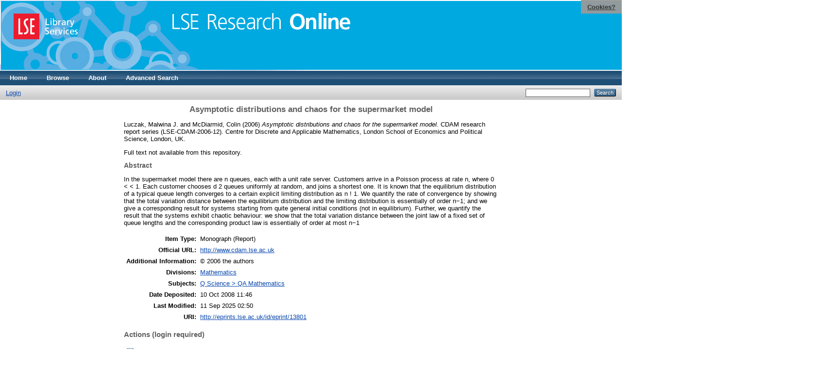

--- FILE ---
content_type: text/html; charset=utf-8
request_url: https://eprints.lse.ac.uk/13801/
body_size: 5025
content:
<!DOCTYPE html PUBLIC "-//W3C//DTD XHTML 1.0 Transitional//EN" "http://www.w3.org/TR/xhtml1/DTD/xhtml1-transitional.dtd">
<html xmlns="http://www.w3.org/1999/xhtml">
  <head>
    <meta http-equiv="X-UA-Compatible" content="IE=edge" />
    <title> Asymptotic distributions and chaos for the supermarket model  - LSE Research Online</title>
    <link rel="icon" href="/favicon.ico" type="image/x-icon" />
    <link rel="shortcut icon" href="/favicon.ico" type="image/x-icon" />
    <meta name="eprints.eprintid" content="13801" />
<meta name="eprints.rev_number" content="35" />
<meta name="eprints.eprint_status" content="archive" />
<meta name="eprints.userid" content="550" />
<meta name="eprints.source" content="pure" />
<meta name="eprints.dir" content="disk0/00/01/38/01" />
<meta name="eprints.datestamp" content="2008-10-10 11:46:51" />
<meta name="eprints.lastmod" content="2025-09-11 02:50:46" />
<meta name="eprints.status_changed" content="2010-10-01 09:05:55" />
<meta name="eprints.type" content="monograph" />
<meta name="eprints.metadata_visibility" content="show" />
<meta name="eprints.creators_name" content="Luczak, Malwina J." />
<meta name="eprints.creators_name" content="McDiarmid, Colin" />
<meta name="eprints.creators_instid" content="0000281973" />
<meta name="eprints.title" content="Asymptotic distributions and chaos for the supermarket model" />
<meta name="eprints.ispublished" content="pub" />
<meta name="eprints.subjects" content="QA" />
<meta name="eprints.sets" content="LSE-MA" />
<meta name="eprints.sets" content="LSE_RC_10" />
<meta name="eprints.divisions" content="UNIT000026" />
<meta name="eprints.full_text_status" content="none" />
<meta name="eprints.monograph_type" content="technical_report" />
<meta name="eprints.language" content="eng" />
<meta name="eprints.note" content="© 2006 the authors" />
<meta name="eprints.abstract" content="In the supermarket model there are n queues, each with a unit rate server. Customers arrive in a Poisson process at rate n, where 0 &lt; &lt; 1. Each customer chooses d 2 queues uniformly at random, and joins a shortest one. It is known that the equilibrium distribution of a typical queue length converges to a certain explicit limiting distribution as n ! 1. We quantify the rate of convergence by showing that the total variation distance between the equilibrium distribution and the limiting distribution is essentially of order n−1; and we give a corresponding result for systems starting from quite general initial conditions (not in equilibrium). Further, we quantify the result that the systems exhibit chaotic behaviour: we show that the total variation distance between the joint law of a fixed set of queue lengths and the corresponding product law is essentially of order at most n−1" />
<meta name="eprints.date" content="2006-08-03" />
<meta name="eprints.date_type" content="published" />
<meta name="eprints.series" content="CDAM research report series" />
<meta name="eprints.number" content="LSE-CDAM-2006-12" />
<meta name="eprints.publisher" content="Centre for Discrete and Applicable Mathematics, London School of Economics and Political Science" />
<meta name="eprints.place_of_pub" content="London, UK" />
<meta name="eprints.pages" content="32" />
<meta name="eprints.refereed" content="FALSE" />
<meta name="eprints.official_url" content="http://www.cdam.lse.ac.uk" />
<meta name="eprints.pureid" content="13967982" />
<meta name="eprints.dates_date" content="2006-08-03" />
<meta name="eprints.dates_date_type" content="published" />
<meta name="eprints.citation" content="  Luczak, Malwina J. and McDiarmid, Colin  (2006) Asymptotic distributions and chaos for the supermarket model.  CDAM research report series (LSE-CDAM-2006-12). Centre for Discrete and Applicable Mathematics, London School of Economics and Political Science, London, UK.      " />
<link rel="schema.DC" href="http://purl.org/DC/elements/1.0/" />
<meta name="DC.relation" content="http://eprints.lse.ac.uk/13801/" />
<meta name="DC.title" content="Asymptotic distributions and chaos for the supermarket model" />
<meta name="DC.creator" content="Luczak, Malwina J." />
<meta name="DC.creator" content="McDiarmid, Colin" />
<meta name="DC.subject" content="QA Mathematics" />
<meta name="DC.description" content="In the supermarket model there are n queues, each with a unit rate server. Customers arrive in a Poisson process at rate n, where 0 &lt; &lt; 1. Each customer chooses d 2 queues uniformly at random, and joins a shortest one. It is known that the equilibrium distribution of a typical queue length converges to a certain explicit limiting distribution as n ! 1. We quantify the rate of convergence by showing that the total variation distance between the equilibrium distribution and the limiting distribution is essentially of order n−1; and we give a corresponding result for systems starting from quite general initial conditions (not in equilibrium). Further, we quantify the result that the systems exhibit chaotic behaviour: we show that the total variation distance between the joint law of a fixed set of queue lengths and the corresponding product law is essentially of order at most n−1" />
<meta name="DC.publisher" content="Centre for Discrete and Applicable Mathematics, London School of Economics and Political Science" />
<meta name="DC.date" content="2006-08-03" />
<meta name="DC.type" content="Monograph" />
<meta name="DC.type" content="NonPeerReviewed" />
<meta name="DC.identifier" content="  Luczak, Malwina J. and McDiarmid, Colin  (2006) Asymptotic distributions and chaos for the supermarket model.  CDAM research report series (LSE-CDAM-2006-12). Centre for Discrete and Applicable Mathematics, London School of Economics and Political Science, London, UK.      " />
<meta name="DC.relation" content="http://www.cdam.lse.ac.uk" />
<meta name="DC.language" content="eng" />
<link rel="alternate" href="/cgi/export/eprint/13801/DIDL/eprints-eprint-13801.xml" type="text/xml; charset=utf-8" title="MPEG-21 DIDL" />
<link rel="alternate" href="/cgi/export/eprint/13801/RDFNT/eprints-eprint-13801.nt" type="text/plain" title="RDF+N-Triples" />
<link rel="alternate" href="/cgi/export/eprint/13801/ContextObject/eprints-eprint-13801.xml" type="text/xml; charset=utf-8" title="OpenURL ContextObject" />
<link rel="alternate" href="/cgi/export/eprint/13801/Refer/eprints-eprint-13801.refer" type="text/plain" title="Refer" />
<link rel="alternate" href="/cgi/export/eprint/13801/MODS/eprints-eprint-13801.xml" type="text/xml; charset=utf-8" title="MODS" />
<link rel="alternate" href="/cgi/export/eprint/13801/DC/eprints-eprint-13801.txt" type="text/plain; charset=utf-8" title="Dublin Core" />
<link rel="alternate" href="/cgi/export/eprint/13801/RIS/eprints-eprint-13801.ris" type="text/plain" title="Reference Manager" />
<link rel="alternate" href="/cgi/export/eprint/13801/Simple/eprints-eprint-13801.txt" type="text/plain; charset=utf-8" title="Simple Metadata" />
<link rel="alternate" href="/cgi/export/eprint/13801/OPENAIRE/eprints-eprint-13801.xml" type="application/xml; charset=utf-8" title="OPENAIRE" />
<link rel="alternate" href="/cgi/export/eprint/13801/RDFN3/eprints-eprint-13801.n3" type="text/n3" title="RDF+N3" />
<link rel="alternate" href="/cgi/export/eprint/13801/Atom/eprints-eprint-13801.xml" type="application/atom+xml;charset=utf-8" title="Atom" />
<link rel="alternate" href="/cgi/export/eprint/13801/BibTeX/eprints-eprint-13801.bib" type="text/plain" title="BibTeX" />
<link rel="alternate" href="/cgi/export/eprint/13801/METS/eprints-eprint-13801.xml" type="text/xml; charset=utf-8" title="METS" />
<link rel="alternate" href="/cgi/export/eprint/13801/HTML/eprints-eprint-13801.html" type="text/html; charset=utf-8" title="HTML Citation" />
<link rel="alternate" href="/cgi/export/eprint/13801/XML/eprints-eprint-13801.xml" type="application/vnd.eprints.data+xml; charset=utf-8" title="EP3 XML" />
<link rel="alternate" href="/cgi/export/eprint/13801/JSON/eprints-eprint-13801.js" type="application/json; charset=utf-8" title="JSON" />
<link rel="alternate" href="/cgi/export/eprint/13801/EndNote/eprints-eprint-13801.enw" type="text/plain; charset=utf-8" title="EndNote" />
<link rel="alternate" href="/cgi/export/eprint/13801/RDFXML/eprints-eprint-13801.rdf" type="application/rdf+xml" title="RDF+XML" />
<link rel="alternate" href="/cgi/export/eprint/13801/COinS/eprints-eprint-13801.txt" type="text/plain; charset=utf-8" title="OpenURL ContextObject in Span" />
<link rel="alternate" href="/cgi/export/eprint/13801/Text/eprints-eprint-13801.txt" type="text/plain; charset=utf-8" title="ASCII Citation" />
<link rel="Top" href="http://eprints.lse.ac.uk/" />
    <link rel="Sword" href="http://eprints.lse.ac.uk/sword-app/servicedocument" />
    <link rel="SwordDeposit" href="http://eprints.lse.ac.uk/id/contents" />
    <link rel="Search" type="text/html" href="http://eprints.lse.ac.uk/cgi/search" />
    <link rel="Search" type="application/opensearchdescription+xml" href="http://eprints.lse.ac.uk/cgi/opensearchdescription" />
    <script type="text/javascript" src="https://www.google.com/jsapi"><!--padder--></script><script type="text/javascript">
// <![CDATA[
google.load("visualization", "1", {packages:["corechart", "geochart"]});
// ]]></script><script type="text/javascript" src="https://www.google.com/jsapi"><!--padder--></script><script type="text/javascript">
// <![CDATA[
google.load("visualization", "1", {packages:["corechart", "geochart"]});
// ]]></script><script type="text/javascript">
// <![CDATA[
var eprints_http_root = "http:\/\/eprints.lse.ac.uk";
var eprints_http_cgiroot = "http:\/\/eprints.lse.ac.uk\/cgi";
var eprints_oai_archive_id = "eprints.lse.ac.uk";
var eprints_logged_in = false;
// ]]></script>
    <style type="text/css">.ep_logged_in { display: none }</style>
    <link rel="stylesheet" type="text/css" href="/style/auto-3.3.15.css" />
    <script type="text/javascript" src="/javascript/auto-3.3.15.js"><!--padder--></script>
    <!--[if lte IE 6]>
        <link rel="stylesheet" type="text/css" href="/style/ie6.css" />
   <![endif]-->
    <meta name="Generator" content="EPrints 3.3.15" />
    <meta http-equiv="Content-Type" content="text/html; charset=UTF-8" />
    <meta http-equiv="Content-Language" content="en" />
    
  </head>
  <body>

<div class="ep_tm_header ep_noprint">

            <table class="header-bar" border="0">

              <tbody>

                        <tr>
<div style="top: 0px; right: 0px; position:fixed; width: auto; padding: 0.5em 1em; z-index: 99999; text-align: center; color: white; background-color: #999999;background: rgba(153, 153, 153, 0.95); font-size: 13px; font-weight: 700;">
  <a href="http://www2.lse.ac.uk/aboutThisWebsite/termsOfUse/cookies.aspx" title="Cookies?" style="color: #333; text-decoration: underline;">Cookies?</a>
</div>

<td class="barthree">


<img src="/images/headerthin.jpg" alt="Library Header Image" usemap="#header" style="border-style:none" />

                                    </td>

                        </tr>

              </tbody>

            </table>

<div>

<map id="header" name="header">

<area shape="rect" alt="LSE Research Online" coords="350,24,725,60" href="http://eprints.lse.ac.uk" title="LSE Research Online"></area>

<area shape="rect" alt="LSE Library Services" coords="25,25,160,79" href="http://www.lse.ac.uk/library" title="LSE Library Services"></area>


<area shape="default" nohref="nohref" alt=""></area>

</map>
</div>

   <!-- <div class="ep_tm_header ep_noprint">
	<table class="header-bar" border="0">
	  <tbody>
		<tr>
			<td width="187">
<img src="/images/header.jpg" width="1680" height="140" alt="Library Header Image" usemap="#header" style="border-style:none" />
			</td>
		</tr>
	  </tbody>
	</table>
<div>
<map id="header" name="header">
<area shape="rect" alt="LSE Research Online" coords="12,25,394,90" href="http://eprints-upgrade.lse.ac.uk" title="LSE Research Online" />
<area shape="rect" alt="London School of Economics web site" coords="428,25,611,91" href="http://www.lse.ac.uk" title="London School of Economics web site" />
<area shape="default" nohref="nohref" alt="" />
</map>
</div>-->
    <!--<epc:pin ref="pagetop"/>
    <div class="ep_tm_header ep_noprint">
      <div class="ep_tm_site_logo">
        <a href="{$config{frontpage}}" title="{phrase('archive_name')}">
          <img alt="{phrase('archive_name')}" src="{$config{rel_path}}{$config{site_logo}}"/>
        </a>
      </div>-->
      <ul class="ep_tm_menu">
        <li>
          <a href="http://eprints.lse.ac.uk">
            Home
          </a>
        </li>
        <li>
          <a href="http://eprints.lse.ac.uk/view/" menu="ep_tm_menu_browse">
            Browse
          </a>
          <ul id="ep_tm_menu_browse" style="display:none;">
            <li>
              <a href="http://eprints.lse.ac.uk/view/year/">
                Browse by 
                Year
              </a>
            </li>
            <li>
              <a href="http://eprints.lse.ac.uk/view/subjects/">
                Browse by 
                Subject
              </a>
            </li>
          </ul>
        </li>
        <li>
          <a href="http://eprints.lse.ac.uk/faq.html">
            About
          </a>
        </li>
        <li>
          <a href="http://eprints.lse.ac.uk/cgi/search/advanced">
            Advanced Search
          </a>
        </li>
      </ul>
      <table class="ep_tm_searchbar">
        <tr>
          <td align="left">
            <ul class="ep_tm_key_tools" id="ep_tm_menu_tools"><li><a href="/cgi/users/home">Login</a></li></ul>
          </td>
          <td align="right" style="white-space: nowrap">
            
            <form method="get" accept-charset="utf-8" action="https://eprints.lse.ac.uk/cgi/search" style="display:inline">
              <input class="ep_tm_searchbarbox" size="20" type="text" name="q" />
              <input class="ep_tm_searchbarbutton" value="Search" type="submit" name="_action_search" />
              <input type="hidden" name="_action_search" value="Search" />
              <input type="hidden" name="_order" value="bytitle" />
              <input type="hidden" name="basic_srchtype" value="ALL" />
              <input type="hidden" name="_satisfyall" value="ALL" />
            </form>
          </td>
        </tr>
      </table>
    </div>
    <div>
      <div class="ep_tm_page_content">
        <h1 class="ep_tm_pagetitle">
          

Asymptotic distributions and chaos for the supermarket model


        </h1>
        <div class="ep_summary_content"><div class="ep_summary_content_left"></div><div class="ep_summary_content_right"></div><div class="ep_summary_content_top"></div><div class="ep_summary_content_main">
<script src="http://eprints.lse.ac.uk/eprints_mk2.js">// <!-- No script --></script>
  <p style="margin-bottom: 1em">
    


    <span class="person"><span class="person_name">Luczak, Malwina J.</span></span> and <span class="person"><span class="person_name">McDiarmid, Colin</span></span> 
  

(2006)

<em>Asymptotic distributions and chaos for the supermarket model.</em>


    CDAM research report series (LSE-CDAM-2006-12).
    Centre for Discrete and Applicable Mathematics, London School of Economics and Political Science, London, UK.
    
  


  



  </p>

  

<!--
<epc:comment>PURE - audiovisual added to list below</epc:comment>
<epc:if test=" ! type.one_of( 'audiovisual', 'video', 'patent','thesis', 'monograph', 'other', 'dataset', 'teaching_resource', 'audio', 'website', 'image' ) or monograph_type = 'working_paper'">
      <epc:print expr="$sfx_block" />
</epc:if>
-->
  

    
      Full text not available from this repository.
      
    
  
    

  

  



<div class="altmetric-embed" data-link-target="_blank" data-hide-no-mentions="true" data-badge-type="4" data-badge-popover="right"></div>

  
    <h2>Abstract</h2>
    <p style="text-align: left; margin: 1em auto 0em auto">In the supermarket model there are n queues, each with a unit rate server. Customers arrive in a Poisson process at rate n, where 0 &lt; &lt; 1. Each customer chooses d 2 queues uniformly at random, and joins a shortest one. It is known that the equilibrium distribution of a typical queue length converges to a certain explicit limiting distribution as n ! 1. We quantify the rate of convergence by showing that the total variation distance between the equilibrium distribution and the limiting distribution is essentially of order n−1; and we give a corresponding result for systems starting from quite general initial conditions (not in equilibrium). Further, we quantify the result that the systems exhibit chaotic behaviour: we show that the total variation distance between the joint law of a fixed set of queue lengths and the corresponding product law is essentially of order at most n−1</p>
  

  <table style="margin-bottom: 1em; margin-top: 1em;" cellpadding="3">
    <tr>
      <th align="right">Item Type:</th>
      <td>
        Monograph
        
        (Report)
        
        
      </td>
    </tr>
    
    
      
    
      
        <tr>
          <th align="right">Official URL:</th>
          <td valign="top"><a href="http://www.cdam.lse.ac.uk">http://www.cdam.lse.ac.uk</a></td>
        </tr>
      
    
      
        <tr>
          <th align="right">Additional Information:</th>
          <td valign="top">© 2006 the authors</td>
        </tr>
      
    
      
        <tr>
          <th align="right">Divisions:</th>
          <td valign="top"><a href="http://eprints.lse.ac.uk/view/divisions/UNIT000026/">Mathematics</a></td>
        </tr>
      
    
      
        <tr>
          <th align="right">Subjects:</th>
          <td valign="top"><a href="http://eprints.lse.ac.uk/view/subjects/QA.html">Q Science &gt; QA Mathematics</a></td>
        </tr>
      
    
      
    
      
    
      
        <tr>
          <th align="right">Date Deposited:</th>
          <td valign="top">10 Oct 2008 11:46</td>
        </tr>
      
    
      
        <tr>
          <th align="right">Last Modified:</th>
          <td valign="top">11 Sep 2025 02:50</td>
        </tr>
      
    
      
    
      
    
    <tr>
      <th align="right">URI:</th>
      <td valign="top"><a href="http://eprints.lse.ac.uk/id/eprint/13801">http://eprints.lse.ac.uk/id/eprint/13801</a></td>
    </tr>
  </table>


  
  

  
    <h3>Actions (login required)</h3>
    <table class="ep_summary_page_actions">
    
      <tr>
        <td><a href="/cgi/users/home?screen=EPrint%3A%3AView&amp;eprintid=13801"><img src="/style/images/action_view.png" title="View Item" alt="View Item" class="ep_form_action_icon" /></a></td>
        <td>View Item</td>
      </tr>
    
    </table>
  
</div><div class="ep_summary_content_bottom"></div><div class="ep_summary_content_after"></div></div>
      </div>
    </div>
<div class="ep_tm_footer ep_noprint">
  <hr noshade="noshade" class="ep_ruler" />
  <hr class="ep_tm_last" />
  <div style="font-size: 100%;">
    <br /><img src="https://www.lse.ac.uk/images/spacer.gif" height="1" width="10" alt="" /><a href="/faq.html">Mission Statement &amp; FAQs</a> | <a href="/contact.html">Contact us</a> | <a href="/takedown.html">Takedown Policy</a> | <a href="/content.html">Content Policy</a> | LSE Research Online supports <a href="http://www.openarchives.org"><abbr title="Open Archives Protocol for Metadata Harvesting v2.0">OAI 2.0</abbr></a> with a base URL of <tt>/cgi/oai2</tt>

</div>
</div>
<!--
    <div class="ep_tm_footer ep_noprint">
      <div class="ep_tm_eprints_logo">
        <a href="http://eprints.org/software/">
          <img alt="EPrints Logo" src="{$config{rel_path}}/images/eprintslogo.gif"/>
        </a>
      </div>
      <epc:phrase ref="template:about_eprints"/>
    </div>-->

<script type="text/javascript" src="https://www.google.com/jsapi"><!--padder--></script><script type="text/javascript">
// <![CDATA[
google.load("visualization", "1", {packages:["corechart", "geochart"]});
// ]]></script>


<script src="https://www.google-analytics.com/urchin.js" type="text/javascript">
</script>
<script type="text/javascript">
_uacct = "UA-490450-8";
urchinTracker();
</script>

<!-- Google tag (gtag.js) -->

<script async="async" src="https://www.googletagmanager.com/gtag/js?id=G-9L0JVL9YN7">// <!-- No script --></script>
<script>
  window.dataLayer = window.dataLayer || [];
  function gtag(){dataLayer.push(arguments);}
  gtag('js', new Date());
 
  gtag('config', 'G-9L0JVL9YN7', { cookie_flags: 'SameSite=None;Secure' });
</script>

<meta name="google-site-verification" content="N2CEmtlSBsgUh8V3Cq-Vk3nGunvU8zSr2Jz1xev2eao" />

  </body>
</html>